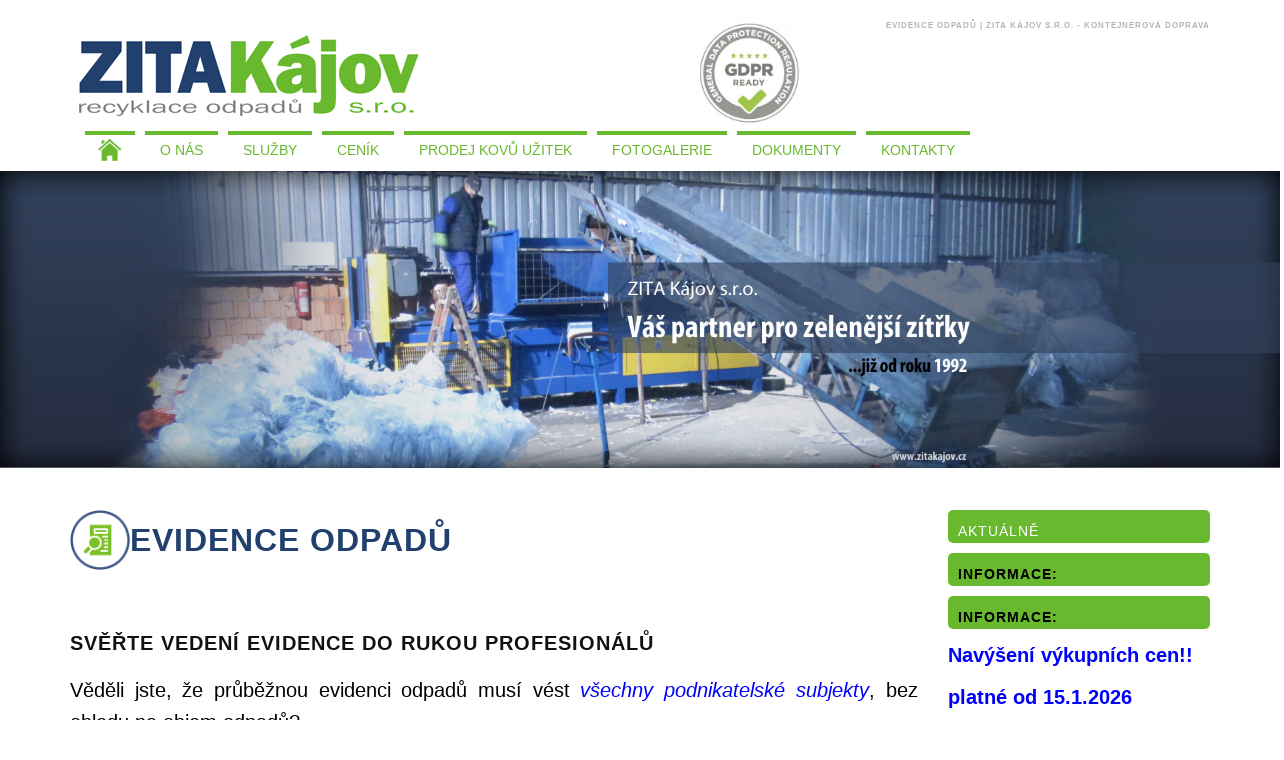

--- FILE ---
content_type: text/html; charset=UTF-8
request_url: https://www.zitakajov.cz/evidence-odpadu.html
body_size: 5033
content:
<!DOCTYPE html>

<html lang="cs">
<head>
		<meta charset="utf-8">
	<meta http-equiv="X-UA-Compatible" content="IE=edge">
	<meta name="viewport" content="width=device-width, initial-scale=1">
	<meta name="Keywords" content="Kontejnerová doprava,sběrný dvůr,výkup druhotných surovin,sběrný dvůr Kájov" />
	<meta name="description" content=" EVIDENCE ODPADŮ     Svěřte vedení evidence do rukou profesionálů   Věděli jste, že průběžnou evidenci odpadů musí vést všechny podnikatelské subjekty, bez ohledu na objem odpadů? Věděli jste, že při produkci nad 600 kg nebezpečných odpadů, musíte podat hlášení o odpadech?   Šetřete čas a náklady a využijte našich profesionálních služeb.  Spolehlivě, srozumitelně a bezpečně.        Za výhodnou cenu od nás získáte   Vedení průběžné evidence v souladu s legislativou Kontrolu správnosti dokladů..." />
	<meta name="author" content="(c) 2026 Lewest.cz" />
	<meta name="robots" content="index, follow" />
	

	<title>EVIDENCE ODPADŮ | Zita Kájov s.r.o. - Kontejnerová doprava </title>

	<meta property="og:type" content="website" />
			<meta property="og:url" content="https://www.zitakajov.cz/evidence-odpadu.html" />		
		<meta property="og:title" content="EVIDENCE ODPADŮ | Zita Kájov s.r.o. - Kontejnerová doprava " />
	<meta property="og:description" content=" EVIDENCE ODPADŮ     Svěřte vedení evidence do rukou profesionálů   Věděli jste, že průběžnou evidenci odpadů musí vést všechny podnikatelské subjekty, bez ohledu na objem odpadů? Věděli jste, že při produkci nad 600 kg nebezpečných odpadů, musíte podat hlášení o odpadech?   Šetřete čas a náklady a využijte našich profesionálních služeb.  Spolehlivě, srozumitelně a bezpečně.        Za výhodnou cenu od nás získáte   Vedení průběžné evidence v souladu s legislativou Kontrolu správnosti dokladů..." />
			<meta property="og:image" content="https://www.zitakajov.cz/_files/f244/menu_image/2607-" />
	

	<!-- Bootstrap Core CSS -->
			
	<link href="https://www.zitakajov.cz/min/?css=/lib/bootstrap/css/bootstrap.min.css,/lib/casual/css/business-casual.css,/lib/font-awesome/css/font-awesome.min.css" rel="stylesheet" type="text/css">


	<!-- Custom CSS -->
	<link rel="stylesheet" href="https://www.zitakajov.cz/views/responsive/style.css?1.0.10" type="text/css" />
	<link rel="stylesheet" href="https://www.zitakajov.cz/views/responsive/skin/zitakajov/style.css?23741ss01.21.20" type="text/css" />
		<!-- Fonts -->
	<!--<script src="//use.edgefonts.net/source-sans-pro:n2,i2,n3,i3,n4,i4,n6,i6,n7,i7,n9,i9:all.js"></script>-->

	<!-- HTML5 Shim and Respond.js IE8 support of HTML5 elements and media queries -->
	<!-- WARNING: Respond.js doesn't work if you view the page via file:// -->
	<!--[if lt IE 9]>
		<script src="https://oss.maxcdn.com/libs/html5shiv/3.7.0/html5shiv.js"></script>
		<script src="https://oss.maxcdn.com/libs/respond.js/1.4.2/respond.min.js"></script>
	<![endif]-->

	<link rel="shortcut icon" href="https://www.zitakajov.cz/favicon.png" type="image/png" />

	<script src="https://www.zitakajov.cz/lib/jquery/jquery.js" type="text/javascript"></script>
	<script src="https://www.zitakajov.cz/lib/doubletaptogo.js" type="text/javascript"></script>

	<script type="text/javascript">
		mapLoaded = window.mapLoaded || [];

		function onMapLoaded() {
			for (var i = mapLoaded.length - 1; i >= 0; i--) {
				mapLoaded[i]();
			}
		}
	</script>






	<style>
		table.table.table-responsive.table-own tr td{
    padding: 10px 7px;
}
table.table.table-responsive.table-own tr td{
    font-size: 16px;
}
table.table.table-responsive.table-own tr:nth-child(odd){
    background: #e2dedf;    
}
table.table.table-responsive.table-own tr:nth-child(1){
    background: #51e406;    
}
table.table.table-responsive.table-own tr:nth-child(1) td{
    font-weight: 700;
}
	</style>

    
</head>

<body class="body-evidence-odpadu">
	
	




	<header>
		<div class="container">
			<h1>EVIDENCE ODPADŮ | Zita Kájov s.r.o. - Kontejnerová doprava</h1>

			<div class="brand">
				<a href="/">
					<img src="https://www.zitakajov.cz/views/responsive/skin/zitakajov/img/logo.png" alt="" />
				</a>
			</div>
		</div>

		<!-- Navigation -->
		<nav id="nav" class="navbar navbar-default" role="navigation">
			<div class="container">
								<div class="navbar-header-top">
					<p style="font-size: 1.25em; font-family: 'Trebuchet MS', Helvetica, lucida, sans-serif; box-sizing: border-box; margin: 0px 0px 0cm; padding: 0px; border: 0px; text-align: justify; line-height: 1.6;"><span style="font-size: small; text-align: left; line-height: 1.6;"><span style="font-size: small;"><span style="font-size: 14px; color: #ff0000;"><img alt="" src="https://www.lewest.cz/_files/f244/files/gdpr_logo.jpg" width="150" height="149" /></span><span style="color: #000000; font-size: 12px;"><br /></span></span></span></p>
				</div>
								<div class="navbar-header">
					<button type="button" class="navbar-toggle" data-toggle="collapse" data-target="#main-menu2">
						<span class="sr-only">Navigace</span>
						<span class="icon-bar"></span>
						<span class="icon-bar"></span>
						<span class="icon-bar"></span>
					</button>
					<!-- navbar-brand is hidden on larger screens, but visible when the menu is collapsed -->
					<a class="navbar-brand" href="/">
						<img src="https://www.zitakajov.cz/views/responsive/skin/zitakajov/img/logo.png" alt="" />
					</a>
				</div>

				<!-- Collect the nav links, forms, and other content for toggling -->
				<div id="main-menu2" class="collapse navbar-collapse navbar-left navbar-main-collapse main-menu">
					<ul class="nav navbar-nav">
						<!-- Hidden li included to remove active class from about link when scrolled up past about section -->
																									
		<li class="home"><a href="/"><span>Úvod</span></a></li>
			<li class="menu2598">
				<a href="https://www.zitakajov.cz/o-nas.html" aria-haspopup="true"><span>O NÁS</span></a>
		
		

			</li>
		<li class="menu2583">
				<a href="https://www.zitakajov.cz/sluzby.html" aria-haspopup="true"><span>SLUŽBY</span></a>
		
								<ul>
		    			<li>
				<a href="https://www.zitakajov.cz/kontejnerova-doprava.html">KONTEJNEROVÁ DOPRAVA</a>
			</li>
	        	            
		

	        		    								<li>
				<a href="https://www.zitakajov.cz/sberny-dvur-obcane.html">SBĚRNÝ DVŮR OBČANÉ</a>
			</li>
	        	            
		

	        		    								<li>
				<a href="https://www.zitakajov.cz/sberny-dvur-firmy.html">SBĚRNÝ DVŮR FIRMY</a>
			</li>
	        	            
		

	        		    								<li>
				<a href="https://www.zitakajov.cz/vykup-druhotnych-surovin.html">VÝKUP DRUHOTNÝCH SUROVIN</a>
			</li>
	        	            
		

	        		    								<li>
				<a href="https://www.zitakajov.cz/nebezpecne-odpady.html">NEBEZPEČNÉ ODPADY</a>
			</li>
	        	            
		

	        		    								<li>
				<a href="https://www.zitakajov.cz/skartace.html">SKARTACE</a>
			</li>
	        	            
		

	        		    								<li>
				<a href="https://www.zitakajov.cz/evidence-odpadu.html" class="active">EVIDENCE ODPADŮ</a>
			</li>
	        	            
		

	        		    								<li>
				<a href="https://www.zitakajov.cz/vyvoz-septiku-a-jimek.html">VÝVOZ SEPTIKŮ A JÍMEK</a>
			</li>
	        	            
		

	        		    								<li class="last">
				<a href="https://www.zitakajov.cz/vazeni.html">VÁŽENÍ</a>
			</li>
	        	            
		

	        		    			</ul>
		    		

			</li>
		<li class="menu2584">
				<a href="https://www.zitakajov.cz/cenik.html" aria-haspopup="true"><span>CENÍK</span></a>
		
								<ul>
		    			<li>
				<a href="https://www.zitakajov.cz/vykup-druhotnych-surovin-cenik.html">VÝKUP DRUHOTNÝCH SUROVIN - CENÍK</a>
			</li>
	        	            
		

	        		    								<li>
				<a href="https://www.zitakajov.cz/doprava-cenik.html">DOPRAVA - CENÍK</a>
			</li>
	        	            
		

	        		    								<li>
				<a href="https://www.zitakajov.cz/likvidace-odpadu-pro-firmy-sberny-dvur-cenik.html">LIKVIDACE ODPADŮ PRO FIRMY, SBĚRNÝ DVŮR - CENÍK</a>
			</li>
	        	            
		

	        		    								<li>
				<a href="https://www.zitakajov.cz/likvidace-odpadu-kontejnerove-mnozstvi-skladka.html">LIKVIDACE ODPADŮ – KONTEJNEROVÉ MNOŽSTVÍ SKLÁDKA</a>
			</li>
	        	            
		

	        		    								<li class="last">
				<a href="https://www.zitakajov.cz/skartace-cenik.html">SKARTACE - CENÍK</a>
			</li>
	        	            
		

	        		    			</ul>
		    		

			</li>
		<li class="menu7992">
				<a href="https://www.zitakajov.cz/prodej-kovu-uzitek.html" aria-haspopup="true"><span>PRODEJ KOVŮ UŽITEK</span></a>
		
		

			</li>
		<li class="menu2585">
				<a href="https://www.zitakajov.cz/fotogalerie.html" aria-haspopup="true"><span>FOTOGALERIE</span></a>
		
		

			</li>
		<li class="menu2599">
				<a href="https://www.zitakajov.cz/dokumenty.html" aria-haspopup="true"><span>DOKUMENTY</span></a>
		
		

			</li>
		<li class="menu2600">
				<a href="https://www.zitakajov.cz/kontakty.html" aria-haspopup="true"><span>KONTAKTY</span></a>
		
		

			</li>
	
		<li class="custom"></li>
	
											</ul>
				</div>
				<!-- /.navbar-collapse -->
			</div>
			<!-- /.container -->
		</nav>

				<div id="myCarousel" class="carousel slide">
			<!-- Wrapper for slides -->
			<div class="carousel-inner">
												<div class="item active">
					<img class="img-responsive img-full" src="https://www.zitakajov.cz/views/responsive/skin/zitakajov/img/slider/1.jpg" alt="">
				</div>
												<div class="item">
					<img class="img-responsive img-full" src="https://www.zitakajov.cz/views/responsive/skin/zitakajov/img/slider/2.jpg" alt="">
				</div>
												<div class="item">
					<img class="img-responsive img-full" src="https://www.zitakajov.cz/views/responsive/skin/zitakajov/img/slider/3.jpg" alt="">
				</div>
								
			</div>
		</div>
		
	</header>
	<section class="content-section text-center">
		<div class="container">
			<div class="row">
							<div class="col-lg-9 col-sm-8">
							
		
		
    <div class="galleryBox">
        
            </div>
        
		

		

		
		
							
						<div id="loopPage2434" class="loopPage loopPage2434 ">
												<h1 style="display: flex; gap: 15px; align-items: center; float: none; font-size: 32px; margin-bottom: 16px;"><img style="height: 60px; width: auto;" alt="" src="https://www.lewest.cz/_files/f244/files/image/6.png" width="124" height="125" /> <span style="color: #22406e;">EVIDENCE ODPADŮ</span></h1>
<div id="ns__toptext">
<div class="lyt-row lr-1" id="rowid-11-1">
<h2 class="title_block"><span style="font-size: 24px;"><strong> </strong></span></h2>
<h2 class="title_block"><span style="font-size: 20px;"><strong>Svěřte vedení evidence do rukou profesionálů</strong></span></h2>
<div class="ns__layout layout-0 r__1-1">
<div class="elem-col elem-col-left">
<p><span style="font-size: 20px;">Věděli jste, že průběžnou evidenci odpadů musí vést <span style="color: #0000ff;"><em>všechny podnikatelské subjekty</em></span>, bez ohledu na objem odpadů?</span></p>
<p><span style="font-size: 20px;">Věděli jste, že při produkci nad <span style="color: #0000ff;"><em>600 kg</em> nebezpečných odpadů</span>, musíte podat <span style="color: #0000ff;"><em>hlášení o odpadech</em></span>?</span></p>
</div>
<div class="elem-col elem-col-right">
<p><span style="font-size: 20px;"><span style="color: #0000ff;"><em>Šetřete čas a náklady</em></span> a využijte našich profesionálních služeb.</span><br /><span style="font-size: 20px;"> </span></p>
<p><span style="font-size: 20px;">Spolehlivě, srozumitelně a bezpečně.</span></p>
<p><span style="font-size: 20px;"> </span></p>
</div>
</div>
</div>
</div>
<div class="lyt-row lr-1" id="rowid-13-1">
<h2 class="title_block"><strong><span style="font-size: 20px;">Za výhodnou cenu od nás získáte</span></strong></h2>
<div class="ns__layout layout-1 r__1-1">
<ul>
<li><span style="font-size: 20px;">Vedení průběžné evidence v souladu s legislativou</span></li>
<li><span style="font-size: 20px;">Kontrolu správnosti dokladů do Vašich partnerů</span></li>
<li><span style="font-size: 20px;">Kontrolu oprávnění partnerů</span></li>
</ul>
</div>
</div>
<p style="margin-bottom: 0cm;"><span style="font-size: 20px;">  </span></p>
<p style="margin-bottom: 0cm;"><span style="font-size: 20px;">Podrobnější informace naleznete na stránkách<em> </em><span style="font-size: 20px; color: #0000ff;"><strong><a style="color: #0000ff;" href="https://sprava-odpadu.cz/">sprava-odpadu.cz</a></strong></span></span></p>
<p style="margin-bottom: 0cm;"><span style="font-size: 20px;"><span style="font-size: 20px; color: #0000ff;"></span></span></p>
<p style="margin-bottom: 0cm;"><span style="font-size: 20px;">Pro více informací nás kontaktujte na tel.<em>:</em> <span style="color: #0000ff;"><strong>+420</strong> <strong>603 222 276 </strong></span>nebo e-mailem na <span style="color: #0000ff;"><strong>evidence@sprava-odpadu.cz</strong></span></span></p>
<p style="margin-bottom: 0cm;"></p>
<p style="margin-bottom: 0cm;"><span style="font-size: 20px;"><strong><img class="" alt="" src="https://www.lewest.cz/_files/f244/files/odpadova_evidence.jpg" width="839" height="245" /></strong></span></p>
<p style="margin-bottom: 0cm;"> </p>
<p style="margin-bottom: 0cm;"><span style="font-size: medium;"><strong> </strong></span></p>
			
			<div class="breaker">&nbsp;</div>
			
				</div>
						

			


		<div class="paginator">
		</div>


				</div>

							<div class="col-lg-3 col-sm-4 right">
				
						<div class="newsBox">
			<div class="bgtop">&nbsp;</div>
			<div class="bg">
								<div class="loopPage">
					<h3>Aktuálně</h3>					<div class="right-cont">
						<p></p>
<h3><span style="color: #000000;"><strong>Informace:</strong></span></h3>
<p></p>
<h3><span style="color: #000000;"><strong>Informace:<br /></strong></span></h3>
<p><span style="color: #0000ff; font-size: 20px;"><strong>Navýšení výkupních cen!!</strong></span></p>
<p><span style="color: #0000ff; font-size: 20px;"><strong>platné od 15.1.2026</strong></span></p>
<p></p>
<p><strong>Nové rozdělené kategorie </strong></p>
<p><strong>u výkupu Mosazi viz ceník</strong></p>
<p><span style="color: #ff6600; font-size: 18px;"><strong><em>Výkupní ceny papíru:</em><br /></strong></span></p>
<p><span style="font-size: 18px;"><em><strong><span style="color: #ff6600;">noviny, časopisy: 2,00 Kč/Kg volně ložené</span></strong></em></span></p>
<p><img class="" alt="" src="https://www.lewest.cz/_files/f244/files/cedule_169x149.jpg" width="336" height="296" /></p>
<p><span style="color: #000000;"><strong> </strong></span></p>
<h3><span style="color: #000000;"><strong>Vítejte na našich stránkách <br /></strong></span></h3>
<p><span style="font-size: 14px; color: #000000;"><strong>SOBOTY:<span style="text-decoration: underline;"><br /></span></strong></span></p>
<p><span style="font-size: 14px; color: #000000;"><strong>Provozovna otevřena od 7:00 do 12:00</strong></span></p>
<h3><strong>Nabídka pracovní pozice: <br /></strong></h3>
<p>Nemáme žádné volné pozice</p>
<p><span style="font-size: 14px; color: #333399;"><strong> </strong></span></p>
<p><span style="color: #000000; font-size: 18px;"><strong> </strong></span></p>
<p><span style="font-size: 18px;"><strong>Zákaz výkupu částí automobilů od fyzických osob </strong></span></p>
<p><span style="font-size: 18px;">na základě novele vyhlášky č. 383/2001 Sb., </span></p>
<p><span style="font-size: 18px;">o podrobnostech nakládání s odpady.</span></p>
					</div>
					<div class="breaker">&nbsp;</div>
				</div>
				
			</div>
			<div class="bgbtm">&nbsp;</div>
		</div>
										
				
						

				</div>
						</div>
		</div>
	</section>

	<!-- Footer -->
	<footer>
		<div class="container footer">
			<div class="row">
										<div class="col-md-3">
				<div class="column-left">
								<p><span style="font-size: small;">Adresa:</span></p>
<p><span style="font-size: small;">ZITA Kájov s.r.o.</span></p>
<p><span style="line-height: 25.6000003814697px;">Provozovna:</span></p>
<p><span style="line-height: 25.6000003814697px;"><span style="font-size: small;">Kájov 197, 382 21 Kájov</span></span></p>
<p><span style="line-height: 25.6000003814697px;"><span style="font-size: small;">IČZ: CZC00868</span></span></p>
								</div>
			</div>
			<div class="col-md-3">
				<div class="column-middle">
								<p><span style="font-size: small;">Kontakt:</span></p>
<p><span style="font-size: small;">Vedoucí provozovny</span></p>
<p style="box-sizing: border-box; margin: 0px 0px 0cm; padding: 0px; border: 0px; font-family: 'Trebuchet MS', Helvetica, lucida, sans-serif; text-align: justify; font-size: 1.25em; line-height: 1.6;"><span style="box-sizing: border-box; margin: 0px; padding: 0px; border: 0px; text-align: left;"><span style="font-size: small;">Ing. Michal Korál</span></span></p>
<p style="box-sizing: border-box; margin: 0px 0px 0cm; padding: 0px; border: 0px; font-family: 'Trebuchet MS', Helvetica, lucida, sans-serif; text-align: justify; font-size: 1.25em; line-height: 1.6;"><span style="box-sizing: border-box; margin: 0px; padding: 0px; border: 0px; text-align: left;"><span style="font-size: small;">Tel: +420 603 222 276</span></span></p>
<p style="box-sizing: border-box; margin: 0px 0px 0cm; padding: 0px; border: 0px; font-family: 'Trebuchet MS', Helvetica, lucida, sans-serif; text-align: justify; font-size: 1.25em; line-height: 1.6;"><span style="box-sizing: border-box; margin: 0px; padding: 0px; border: 0px; border-image-source: initial; border-image-slice: initial; border-image-width: initial; border-image-outset: initial; border-image-repeat: initial; text-align: left;"><span style="font-size: small;">e-mail: michal.koral@zitakajov.cz</span></span></p>
								</div>
			</div>
			<div class="col-md-3">
				<div class="column-middle">
								<p><span style="font-size: small;">Otevírací doba:</span></p>
<p style="font-size: 1.25em; font-family: 'Trebuchet MS', Helvetica, lucida, sans-serif; box-sizing: border-box; margin: 0px 0px 0cm; padding: 0px; border: 0px; text-align: justify; line-height: 1.6;"><span style="box-sizing: border-box; margin: 0px; padding: 0px; border: 0px; text-align: left;"><span style="font-size: small;">Pondělí – Pátek: 7</span></span><span style="font-size: small; text-align: left; line-height: 1.6;">:30 – 11:30  12:00 - 16:00</span></p>
<p style="font-size: 1.25em; font-family: 'Trebuchet MS', Helvetica, lucida, sans-serif; box-sizing: border-box; margin: 0px 0px 0cm; padding: 0px; border: 0px; text-align: justify; line-height: 1.6;"><span style="box-sizing: border-box; margin: 0px; padding: 0px; border: 0px; text-align: left;"><span style="font-size: small;">Sobota: 7</span></span><span style="font-size: small; text-align: left; line-height: 1.6;">:00 – 12:00</span></p>
<p style="font-size: 1.25em; font-family: 'Trebuchet MS', Helvetica, lucida, sans-serif; box-sizing: border-box; margin: 0px 0px 0cm; padding: 0px; border: 0px; text-align: justify; line-height: 1.6;"><span style="box-sizing: border-box; margin: 0px; padding: 0px; border: 0px; border-image-source: initial; border-image-slice: initial; border-image-width: initial; border-image-outset: initial; border-image-repeat: initial; text-align: left;"><span style="font-size: small;">Neděle: </span></span><span style="font-size: small; text-align: left; line-height: 1.6;">Zavřeno</span></p>
<p style="font-size: 1.25em; font-family: 'Trebuchet MS', Helvetica, lucida, sans-serif; box-sizing: border-box; margin: 0px 0px 0cm; padding: 0px; border: 0px; text-align: justify; line-height: 1.6;"> </p>
<p> </p>
								</div>
			</div>
			<div class="col-md-3 last">
				<div class="right-bottom">
										<p style="text-align: right;">webdesign by <a href="http://www.lewest.cz/" target="_blank">Lewest.cz</a></p>
														</div>
				<div class="right links">
					<a href="#page-top" class="goTop top-scroll" title="Přejít na začátek stránky">&nbsp;</a>
					<a href="javascript:window.print()" class="goPrint" title="Tisknout stránku">&nbsp;</a>
					<a href="https://www.zitakajov.cz/" class="goHome" title="Přejít na úvodní stránku">&nbsp;</a>
				</div>
			</div>
			<div id="profiler"></div>			

			</div>
		</div>
		<!-- /.row -->
	</footer>

		<div id="partners">
		<div class="partnersInner">
			<div class="partnersContent">
				<p style="text-align: center;"> </p>
<p style="margin-bottom: 0cm; text-align: center;"><span style="color: #808080;"><span style="font-size: small;">© Copyright </span><span style="font-size: small;">ZITA Kájov</span></span></p>
				<div class="breaker">&nbsp;</div>
			</div>
			<div class="breaker">&nbsp;</div>
		</div>
		<div class="breaker">&nbsp;</div>
	</div>
	<div class="breaker">&nbsp;</div>
	
	<!-- Core JavaScript Files -->
	<script src="https://www.zitakajov.cz/lib/bootstrap/js/bootstrap.min.js"></script>
	<script src="https://www.zitakajov.cz/lib/grayscale/js/jquery.easing.min.js"></script>

	<!-- Custom Theme JavaScript -->
	<script>
	$( '#nav li:has(ul)' ).doubleTapToGo();

	$('.carousel').carousel({
		interval: 8000	})
	</script>
</body>
</html>


--- FILE ---
content_type: text/css
request_url: https://www.zitakajov.cz/views/responsive/skin/zitakajov/style.css?23741ss01.21.20
body_size: 1578
content:
* {
	margin: 0px;
	padding: 0px;
	border: 0px;
	font-family: "Trebuchet MS", Helvetica, lucida, sans-serif;
	text-align: left;
}

body {
	margin: 0px;
	padding: 0px 0px 0px 0px;
	color: #111;
	font-family: "Trebuchet MS", Helvetica, lucida, sans-serif;
	font-size: 14px;
	line-height: 160%;
	background: #fff;
}

h1 {
	padding: 2px 0px 0px 0px;
	font-size: 8px;
	color: #b4b5b2;
	line-height: 100%;
	float: right;
}

h2 {
	font-size: 20px;
	color: #111;
}

h2, p {
	margin: 0px 0px 20px 0px;
}

p {
	text-align: justify;
}

ol {
	margin: 0px 0px 0px 20px;
}

a {
	color: #111;
}

p#path {
	margin: 0px 0px 10px 0px;
	padding: 0px 0px 8px 0px;
}

div.breaker {
	display: block;
	clear: both;
	font-size: 0px;
	line-height: 0px;
	height: 0px;
}

.cColor {
	color: #d94d0f;
}

.borderColor {
	border-color: #ececec;
}

.borderColor:hover {
	border-color: #444;
}

.bgColor {
	background-color: #fff;
}

.bgColorHover:hover {
	background-color: #fff;
}


.back-btn {
	text-align: right;
}

div.loopPage p span,div.loopPage p strong,div.loopPage p a {
	color: inherit;
	font-size: inherit;
	font-family: inherit;
}

h3.borderTopMore {
	border-top: solid 9px #ccc;
}

h4,div.marginBottom {
	margin: 0px 0px 10px 0px;
}

div.marginBottomMore {
	margin: 0px 0px 20px 0px;
}


/* podstranky */
div.loopPage {
	padding: 0px 0px 10px 0px;
	margin: 0px 0px 10px 0px;
}

div.loopPage h3 {
	margin: 0px 0px 10px 0px;
}

div.loopPage p {
	margin: 0px 0px 10px 0px;
}

/* footer */
footer {
	padding: 0px 0px 0px 0px;
	min-height: 50px;
	margin: 0 auto;
	background: transparent;
}


footer p {
	font-size: 12px;
	color: #343434;
	text-align: left;
	margin: 0px;
	padding: 0px;
}
.footer {
	border-top: 2px solid #d3d3d3;
	padding: 10px 20px 0px 20px;
}

/* partners */
div#partners {
	padding: 0px 0px 0px 0px;
	width: 100%;
	min-height: 114px;
	background: none;
	text-align: center;
}

div#partners .partnersInner {
	margin: 0 auto;
	width: 992px;
	position: relative;
}

div#partners .partnersContent {
	padding: 5px 25px;
	color: #fff;
}

/* DROP DOWN MENU*/
#nav {
	margin: 0px 0px 0px 0px;
	border: 0px  !important;
}
#nav > a
{
    display: none;
}
#nav ul {
	list-style: none;
	display: inline-table;
	position: relative;
}
#nav ul:after {
	content: "";
	clear: both;
	display: block;
}

/* first level */
@media(min-width:768px) {
	#nav ul > li a.noneactive,
	#nav ul > li a.active,
	#nav ul > li a:hover,
	#nav ul > li:hover a {
		color: #21406e;
		border-top: 4px solid #21406e;
	}
	#nav ul > li.home a span {
		display: none;
	}

	#nav ul > li.home a {
		min-height: 34px;
		width: 50px;
		background: url("img/bg-menu-home.png") center center no-repeat;
	}
	#nav ul > li.home a.noneactive,
	#nav ul > li.home a.active,
	#nav ul > li.home a:hover {
		background: url("img/bg-menu-home-hover.png") center center no-repeat;
	}
	#nav ul > li > a {
	   	padding: 7px 7px 7px 7px;
		margin-right: 5px;
		text-decoration: none;
		font-weight: normal;
		font-size: 12px;
		letter-spacing: 0px;
		text-transform: none;
		color: #68b92e;
		border-top: 4px solid #68b92e;
	}
}
@media(min-width:998px) {
	#nav ul > li a {
		padding: 7px 13px 7px 13px;
		margin-right: 9px;
		font-size: 13px;
	}
}
@media(min-width:1199px) {
	#nav ul > li a {
		padding: 7px 15px 7px 15px;
		margin-right: 10px;
		font-size: 14px;
	}
}
/* second level */

#nav li ul
{
    display: none;
    position: absolute;
    top: 100%;
}
    #nav li:hover ul
    {
        display: block;
        z-index: 10000;
    }
    #nav li ul li {
		float: none;
		position: relative;
    }
    #nav li ul li a {
        display: block;
    	padding: 6px 20px 4px 10px;
    	font-size: 14px;
		height: 29px;
    	color: #68b92e!important;
		white-space: nowrap;
		min-width: 160px;
    	background: rgba(255,255,255,0.9);
    	border-top: 0px  !important;
    }
    #nav li ul li a.active,
	#nav li ul li a:hover {
		color: #21406e!important;
	}
#nav.collapsing ul li a,
#nav.in ul li a {
	border-top: 0px  !important;
	width: 100%;
}
@media only screen and ( max-width: 40em ) /* 640 */
{
    #nav
    {
        position: relative;
    }
        #nav > a
        {
        	border: 0px;
        }
        #nav:not( :target ) > a:first-of-type,
        #nav:target > a:last-of-type
        {
            display: block;
        }

    /* first level */

    #nav > ul
    {
        height: auto;
        display: none;
        position: absolute;
        left: 0;
        right: 0;
    }
        #nav:target > ul
        {
            display: block;
        }
        #nav > ul > li
        {
            width: 100%;
            float: none;
        }

    /* second level */

    #nav li ul
    {
        position: static;
    }
}
/* DROP DOWN MENU*/

/* content menu */

ul.noMarginBottom {
	margin-bottom: 0px !important;
}


.right h3 {
	padding: 14px 10px 4px 10px;
	color: #fff;
	font-size: 14px;
	font-weight: normal;
	background: #68b92e;
	-webkit-border-radius: 5px;
	-moz-border-radius: 5px;
	border-radius: 5px;
}

.footer .goTop {
	background-image: url('../../img/gray/ico_topweb.png');
}
.footer .goPrint {
	background-image: url('../../img/gray/ico_print.png');
}
.footer .goHome {
	background-image: url('../../img/gray/ico_home.png');
}
.footer .right-bottom p,
.footer .right-bottom div {
	text-align: right;
}
img.dokument {
    border: 2px solid #68b92e;
    border-radius: 4px;
}
#nav > .container {
	position: relative;
}
#nav .navbar-header-top {
	position: absolute;
	bottom: 100%;
	right: 35%;
    transform: translate(-10%,-3%);
}
#nav .navbar-header-top p {
	margin-bottom: 0;
}
#nav .navbar-header-top img {
	max-height: 110px;
    width: auto;
}
@media (max-width: 991px) {
	#nav .navbar-header-top {
		right: 24%;
	}
	#nav .navbar-header-top img {
		width: 80px;
		height: auto;
	}
}
@media (max-width: 767px) {
	#nav .navbar-header-top {
		bottom: 0;
		right: 20%;
	}
	#nav .navbar-header-top img {
		width: 50px;
		height: auto;
	}
}
